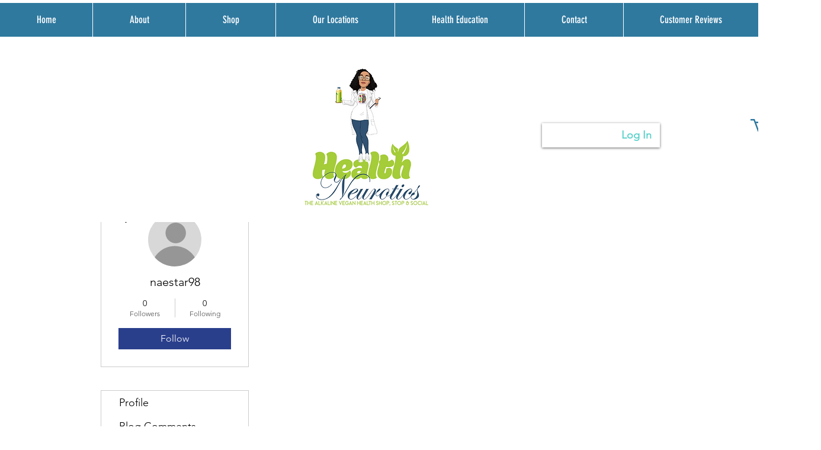

--- FILE ---
content_type: text/html; charset=utf-8
request_url: https://www.google.com/recaptcha/api2/aframe
body_size: 267
content:
<!DOCTYPE HTML><html><head><meta http-equiv="content-type" content="text/html; charset=UTF-8"></head><body><script nonce="7Nuj0C2ZR-s1nIrXbnwtLg">/** Anti-fraud and anti-abuse applications only. See google.com/recaptcha */ try{var clients={'sodar':'https://pagead2.googlesyndication.com/pagead/sodar?'};window.addEventListener("message",function(a){try{if(a.source===window.parent){var b=JSON.parse(a.data);var c=clients[b['id']];if(c){var d=document.createElement('img');d.src=c+b['params']+'&rc='+(localStorage.getItem("rc::a")?sessionStorage.getItem("rc::b"):"");window.document.body.appendChild(d);sessionStorage.setItem("rc::e",parseInt(sessionStorage.getItem("rc::e")||0)+1);localStorage.setItem("rc::h",'1763648285911');}}}catch(b){}});window.parent.postMessage("_grecaptcha_ready", "*");}catch(b){}</script></body></html>